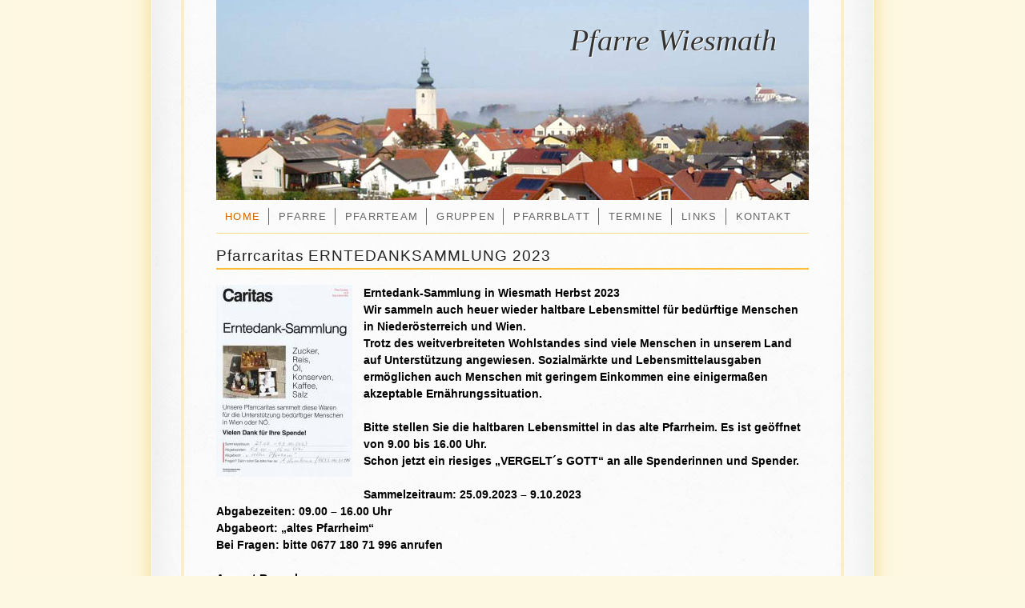

--- FILE ---
content_type: text/html; charset=UTF-8
request_url: https://www.pfarrewiesmath.at/?show=359
body_size: 2401
content:
<!DOCTYPE html PUBLIC "-//W3C//DTD XHTML 1.0 Transitional//EN" "http://www.w3.org/TR/xhtml1/DTD/xhtml1-transitional.dtd">
<html xmlns="http://www.w3.org/1999/xhtml" lang="de" xml:lang="de">
<head>
<meta http-equiv="Content-Type" content="text/html; charset=utf-8" />
<title>Pfarrcaritas ERNTEDANKSAMMLUNG 2023 - Pfarre Wiesmath/NÖ</title>
<meta name='description' content='<b>Erntedank-Sammlung in Wiesmath Herbst 2023</b>
Wir sammeln auch heuer wieder haltbare Lebensmittel für bedürftige Menschen in Niederösterreich und Wien.
Trotz des weitverbreiteten Wohlstandes sind viele Menschen in unserem Land auf Unterstützung angewiesen. Sozialmärkte und Lebensmittelausgaben ermöglichen auch Menschen mit geringem Einkommen eine einigermaßen akzeptable Ernährungssituation.

Bitte stellen Sie die haltbaren Lebensmittel in das alte Pfarrheim. Es ist geöffnet von 9.00 bis 16.00 Uhr. 
Schon jetzt ein riesiges „VERGELT´s GOTT“ an alle Spenderinnen und Spender.

Sammelzeitraum: 25.09.2023 – 9.10.2023
Abgabezeiten: 09.00 – 16.00 Uhr
Abgabeort: „altes Pfarrheim“
Bei Fragen: bitte 0677 180 71 996 anrufen

August Rosenkranz - Aktuelle Meldung / Information von der Pfarre Wiesmath' />
<meta name="keywords" content="pfarre, wiesmath" />
<meta name="language" content="de" />
<meta name="content-language" content="de" />
<meta name="author" content="by Martin Freiler, www.WerbungEvent.at" />
<meta name="copyright" content="Pfarre Wiesmath" />
<meta http-equiv="expires" content="2500000" />
<meta name="geo.region" content="AT-Niederoesterreich" />
<link rel="shortcut icon" href="/favicon.ico" /> 
<link rel="apple-touch-icon" href="/apple-touch-icon.png" />
<link href="/css/pfarre-print.css" rel="stylesheet" type="text/css" media="print" />
<link rel="alternate" type="application/rss+xml" title="Pfarre Wiesmath RSS-Feed" href="/pfarre-wiesmath-rss.php" /> 
<link href="css/pfarre-screen.css" rel="stylesheet" type="text/css" media="screen" />
<link href="/css/colorbox.css" rel="stylesheet" type="text/css" media="screen" />
<script src="https://ajax.googleapis.com/ajax/libs/jquery/1.7.1/jquery.min.js"></script>
<script src="/inc/colorbox.js"></script>
<script> $(document).ready(function(){ $("a[rel='lightbox']").colorbox(); }); </script>
</head>

<body id="home">
<div id="page">
    <h1 id="logo"><a href="/" accesskey="1">Pfarre Wiesmath</a></h1>
  <ul class="skiplink"><li><a href="#navi">Pfarre Wiesmath - Homepage Navigation</a></li></ul>
  <div id="text">
<h3>Pfarrcaritas ERNTEDANKSAMMLUNG 2023</h3>
<p><a href='media/news/230924-plakat_erntedank_2023.jpg' title='Pfarrcaritas ERNTEDANKSAMMLUNG 2023 - Titelfoto' rel='lightbox'><img src='media/news/tn-230924-plakat_erntedank_2023.jpg' alt='Bild zu Pfarrcaritas ERNTEDANKSAMMLUNG 2023' class='foto' width="170" height="240" /></a>
<b><b>Erntedank-Sammlung in Wiesmath Herbst 2023</b><br />
Wir sammeln auch heuer wieder haltbare Lebensmittel für bedürftige Menschen in Niederösterreich und Wien.<br />
Trotz des weitverbreiteten Wohlstandes sind viele Menschen in unserem Land auf Unterstützung angewiesen. Sozialmärkte und Lebensmittelausgaben ermöglichen auch Menschen mit geringem Einkommen eine einigermaßen akzeptable Ernährungssituation.<br />
<br />
Bitte stellen Sie die haltbaren Lebensmittel in das alte Pfarrheim. Es ist geöffnet von 9.00 bis 16.00 Uhr. <br />
Schon jetzt ein riesiges „VERGELT´s GOTT“ an alle Spenderinnen und Spender.<br />
<br />
Sammelzeitraum: 25.09.2023 – 9.10.2023<br />
Abgabezeiten: 09.00 – 16.00 Uhr<br />
Abgabeort: „altes Pfarrheim“<br />
Bei Fragen: bitte 0677 180 71 996 anrufen<br />
<br />
August Rosenkranz</b></p>
<p class='clear'><br /></p>
<p><b>Datei downloaden:</b> <a href='media/news/plakat_erntedanksammlung_2023.pdf' target='_blank'>plakat_erntedanksammlung_2023.pdf</a></p>
<p>zur&uuml;ck <a href='/'>zur Meldungs&uuml;bersicht</a></p>
<p class='clear'>&nbsp;</p>
    <p class="clear">&nbsp;</p>
  </div>
    <ul id="navi">
    <li id="lihome"><a href="/" accesskey="0">Home</a></li>
    <li id="lipfarre"><a href="/pfarre.php">Pfarre</a></li>
    <li id="lipgr"><a href="/pfarrteam.php">Pfarrteam</a></li>
	<li id="ligruppen"><a href="/gruppen.php">Gruppen</a></li>
    <li id="lipfarrblatt"><a href="/pfarrblatt.php">Pfarrblatt</a></li>
	<li id="litermine"><a href="/termine.php">Termine</a></li>
    <li id="lilinks"><a href="/links.php" rel="nofollow">Links</a></li>
    <li id="likontakt"><a href="/kontakt.php" accesskey="9">Kontakt</a></li>
  </ul>
<div id="bottom">
<ul>
  <li class="kontakt">2811 Wiesmath &nbsp;| &nbsp;</li>
  <li class="kontakt">Tel.: <a href="tel:004326452232">02645 22 32</a> |</li>
  <li class="kontakt"><a href="&#109;&#97;&#105;&#108;&#116;&#111;&#58;mail&#64;pfarrewiesmath&#46;&#97;&#116;">Mail</a> |</li>
  <li><a href="/kontakt.php#impressum" title="Pfarre Wiesmath: Kontakt &amp; Impressum" accesskey="9" rel="nofollow">Impressum</a> |</li>
  <li><a href="#top" title="zum Anfang der Seite">Top</a> |</li>
  <li><a href="http://www.pfarrewiesmath.at/">Home</a> |</li>
  <li><a href="/pfarre-wiesmath-rss.php" title="RSS-Feed der Pfarre Wiesmath" rel="nofollow">RSS</a> |</li>
  <li><a href="http://www.werbungevent.at/" title="Homepageerstellung: Martin Freiler, WerbungEvent.at">by W.E.M.F.</a></li>	
    <!--<li><a href="/privacy-policy.php" rel="nofollow">Privacy Policy</a></li> -->
</ul>  
<!--
<form id="suche" name="homepagesuche" method="post" action="#">
  <label for='suche'>Suche <input name="suche" type="text" id="suche" /></label>
  <input type="submit" name="Submit" value="OK" />
</form>
-->
</div>
<script type="text/javascript">
  var _gaq = _gaq || [];
  _gaq.push(['_setAccount', 'UA-1494725-31']);
  _gaq.push(['_trackPageview']);
  (function() {
    var ga = document.createElement('script'); ga.type = 'text/javascript'; ga.async = true;
    ga.src = ('https:' == document.location.protocol ? 'https://ssl' : 'http://www') + '.google-analytics.com/ga.js';
    var s = document.getElementsByTagName('script')[0]; s.parentNode.insertBefore(ga, s);
  })();
</script></div>
</body>
</html>

--- FILE ---
content_type: text/css
request_url: https://www.pfarrewiesmath.at/css/pfarre-screen.css
body_size: 1326
content:
/* CSS Document 4 Pfarre Wiesmath by WerbungEvent.at */
body{
margin:0; padding:0;
background: #fdf8e1 url(../pix/hg-body.jpg) 50% repeat-y;
font-family: Verdana, sans-serif; line-height:1.35em; text-align:center;
}
.skiplink{
position: absolute; left: -1000px; top: -1000px;
width: 0px; height: 0px; overflow: hidden;
display: inline; font-size:0.7em;
}
.clear{ clear:both; }
img{ border:0; }

#page{ margin:0 auto; text-align:left; width:740px; position:relative;
background:url(../pix/hg-top.jpg) no-repeat; }
#logo{ font-family:Georgia, "Times New Roman", Times, serif; font-style:italic; font-weight:normal;
position:absolute; right:40px; top:40px;
margin:0; padding:0; 
font-size:2.4em;
}
#logo a{ color:#333; text-decoration:none; text-shadow:#fff 1px 1px 0; }

#navi{ position:absolute; left:0; top:250px; z-index:20; width:740px; margin:0; padding:0;
list-style-type:none; letter-spacing:0.08em; border-bottom:1px solid #fd8; }
#navi li{ float:left; text-transform:uppercase; font-size:0.8em; padding:10px 1px; }
#navi a{ float:left; color:#666; text-decoration:none; display:block; border-right:1px solid #666; padding:0 10px; }
#likontakt a{ border-right:0; }
#navi a:visited{ color: #999; }
#navi a:hover{ color: #000; }
#home #lihome a, #pfarre #lipfarre a, #pfarrblatt #lipfarrblatt a, #pgr #lipgr a, #termine #litermine a, #gruppen #ligruppen a, #links #lilinks a, #kontakt #likontakt a{ color:#c60; cursor:default; }

#subnavi{ background-color:#FFF; position:absolute; top:230px; left:30px; z-index:60; }
#subnavi ul{ display:none; list-style-type:none; margin:0; padding:0; }
#subnavi li{ display:inline; font-weight:bold; color:#070; }
#subnavi a{ padding:2px; margin:0 3px; color: #222; text-decoration:none; font-weight:normal; }
#subnavi a:visited{ color: #444; }
#subnavi a:hover{ color: #060; }

#text{ padding-top:290px;  }

h2{ font-family:Georgia, "Times New Roman", Times, serif; font-weight:normal; font-size: 1.6em; color: #fb3; text-shadow:#666 1px 1px 0; font-style:italic; font-weight:normal; letter-spacing:0.05em; }
h3{ color: #222; font-size:1.2em; font-weight:normal; border-bottom:2px solid #fb3; padding-bottom:5px; letter-spacing:0.05em; }
h4{ color:#ea2; font-size:1em; letter-spacing:0.05em; font-weight:normal; }
p, li{ font-size: 0.9em; }
#text a{ color: #222; text-decoration:none; border-bottom:1px solid #fb3; }
#text a:visited{ color: #444; }
#text a:hover{ color: #000; border-bottom-color:#fff; }
#text h3 a{ border:none; }
#text h3 a:visited{ color:#444; }
#text h3 a:hover{ color:#FB3; }
#text strong{ font-weight:normal; }
#text table{ border:0 none; padding:0; margin:0; }
#text em{ color:#C00; }

#zitat{ background-color:#fdf8e1; border:1px solid #fd8; float:left; width:100%; margin-bottom:1em; }
#zitat p{ margin:15px 20px; }
#zitat em{ font-size:1.6em; line-height:1.4em; font-family:Georgia, "Times New Roman", Times, serif; color:#000; }
#zitat small{ float:right; padding-bottom:10px; }

#fototable .tdfoto{ border: 1px solid #fd8; text-align:center; padding:2px; }
#fototable a{ border:none; }
#fototable th{ font-size:0.6em; font-weight:normal; }
.foto{ float:left; margin-right:1em; margin-bottom:1em; }
.textnormal{ background-color: transparent; border: 1px solid #666; color: #222; padding:4px; }
.textfocus{ background-color: #FFF; border: 1px solid #fb3; color: #000; padding:4px; }
.button{ margin:10px; padding:2px 3px; border: 1px solid #fb3; padding:2px; 
background-color: #fb3; color: #333; font-weight:bold;
}
label b{ text-align:right; display:block;
float:left; width:8em;
margin-right:0.5em; font-weight:normal;
}
#bottom{ position:relative; clear:both; z-index:1; text-shadow: #fff 1px 1px 0; font-size:0.8em; }
#bottom ul{ width:740px; margin:0 auto; padding:0; color:#666; list-style-type:none; text-align:right; }
#bottom li{ display:inline; line-height:40px; }
#bottom .kontakt{ float:left; }
#bottom a{ color:#666; padding:0 5px; }
#bottom a:visited{ color:#555; text-decoration:none; }
#bottom a:hover{ color:#222; text-decoration:none; }


--- FILE ---
content_type: text/css
request_url: https://www.pfarrewiesmath.at/css/pfarre-print.css
body_size: 760
content:
/* Print CSS Document 4 Pfarre Wiesmath by WerbungEvent.at */
body{
font-family: Verdana, sans-serif; line-height:1.35em;
}
.skiplink{
display: none;
}
.clear{ clear:both; }
img{ border:0; }

#page{ text-align:left;  }
#logo{ font-family:Georgia, "Times New Roman", Times, serif; font-style:italic; font-weight:normal; font-size:1.4em;
}
#logo a{ color:#333; text-decoration:none; text-shadow:#fff 1px 1px 0; }

#navi{ display: none; }

#subnavi{ display: none; }

h2{ font-family:Georgia, "Times New Roman", Times, serif; font-weight:normal; font-size: 1.6em; color: #fb3; text-shadow:#666 1px 1px 0; font-style:italic; font-weight:normal; letter-spacing:0.05em; }
h3{ color: #222; font-size:1.2em; font-weight:normal; border-bottom:2px solid #fb3; padding-bottom:5px; letter-spacing:0.05em; }
p, li{ font-size: 0.8em; }
#text a{ color: #222; text-decoration:none; border-bottom:1px solid #fb3; }
#text a:visited{ color: #444; }
#text a:hover{ color: #000; border-bottom-color:#fff; }
#text h3 a{ border:none; }
#text strong{ font-weight:normal; }
#text table{ border:0 none; padding:0; margin:0; }

#zitat{ background-color:#fdf8e1; border:1px solid #fd8; float:left; width:100%; margin-bottom:1em; }
#zitat p{ margin:15px 20px; }
#zitat em{ font-size:1.6em; font-family:Georgia, "Times New Roman", Times, serif; }
#zitat small{ float:right; padding-bottom:10px; }

#fototable .tdfoto{ border: 1px solid #fd8; text-align:center; padding:2px; }
#fototable a{ border:none; }
#fototable th{ font-size:0.6em; font-weight:normal; }
.foto{ float:left; margin-right:1em; }
.textnormal{ background-color: transparent; border: 1px solid #666; color: #222; padding:4px; }
.textfocus{ background-color: #FFF; border: 1px solid #fb3; color: #000; padding:4px; }
.button{ margin:10px; padding:2px 3px; border: 1px solid #fb3; padding:2px; 
background-color: #fb3; color: #333; font-weight:bold;
}
label b{ text-align:right; display:block;
float:left; width:8em;
margin-right:0.5em; font-weight:normal;
}
#bottom{ display: none; }
